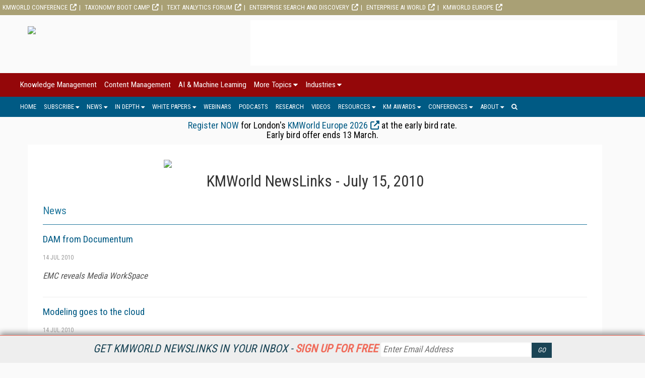

--- FILE ---
content_type: text/html; charset=utf-8
request_url: https://www.kmworld.com/Newsletters/NewsLetterReader.aspx?NewsletterID=2072
body_size: 8810
content:



<!DOCTYPE html>

<html  lang="en">
<head><title>
	NewsLinks Header for 07/15/2010 - KMWorld
</title><meta charset="utf-8" /><meta name="viewport" content="width=device-width, height=device-height, initial-scale=1.0, user-scalable=0, minimum-scale=1.0, maximum-scale=1.0" /><meta name="theme-color" content="#333333" /><link rel="stylesheet" href="https://use.fontawesome.com/releases/v5.0.13/css/all.css" integrity="sha384-DNOHZ68U8hZfKXOrtjWvjxusGo9WQnrNx2sqG0tfsghAvtVlRW3tvkXWZh58N9jp" crossorigin="anonymous" /><link rel="stylesheet" href="https://cdn.jsdelivr.net/npm/@fortawesome/fontawesome-free@6.4.2/css/all.css" />
    <script src="https://use.fontawesome.com/13ebcdf3dd.js"></script>

    <div id="pnlAdID">
	
<!-- Google tag (gtag.js) -->
<script async src="https://www.googletagmanager.com/gtag/js?id=G-LHDKJ99NQS"></script>
<script>
  window.dataLayer = window.dataLayer || [];
  function gtag(){dataLayer.push(arguments);}
  gtag('js', new Date());

  gtag('config', 'G-LHDKJ99NQS');
</script>
    <!-- Global site tag (gtag.js) - Google Analytics -->
    <script async src="https://www.googletagmanager.com/gtag/js?id=UA-2579503-4"></script>
    <script defer>
        window.dataLayer = window.dataLayer || [];
        function gtag() { dataLayer.push(arguments); }
        gtag('js', new Date());

        gtag('config', 'UA-2579503-4');
    </script>

</div><link rel="stylesheet" href="//fonts.googleapis.com/css?family=Roboto|Roboto+Condensed|Oswald" />
<script async="async" src="https://www.googletagservices.com/tag/js/gpt.js"></script>
<script>
    var googletag = googletag || {};
    googletag.cmd = googletag.cmd || [];
</script>

<script>

    googletag.cmd.push(function () {

        var mapping = googletag.sizeMapping()
            .addSize([0, 0], [320, 50])
            .addSize([1057, 200], [728, 90]).build();

				googletag.defineSlot('/1067009/KMWorld-Billboard', [970, 250], 'div-gpt-ad-1583608723082-0').addService(googletag.pubads());
				googletag.defineSlot('/1067009/KMWorld-Boxes', [300, 250], 'div-gpt-ad-1569612858578-0').addService(googletag.pubads());
				googletag.defineSlot('/1067009/KMWorld-Boxes-2', [300, 250], 'div-gpt-ad-1569612909951-0').addService(googletag.pubads());
				googletag.defineSlot('/1067009/KMWorld-Boxes-3', [300, 250], 'div-gpt-ad-1569612950386-0').addService(googletag.pubads());
				googletag.defineSlot('/1067009/KMWorld-Leaderboards', [728, 90], 'div-gpt-ad-1569613058399-0').defineSizeMapping(mapping).addService(googletag.pubads());
				googletag.defineSlot('/1067009/KMWorld-Leaderboard-2', [728, 90], 'div-gpt-ad-1569613097353-0').defineSizeMapping(mapping).setCollapseEmptyDiv(true).addService(googletag.pubads());
				googletag.defineSlot('/1067009/KMWorld-Mobile', [320, 50], 'div-gpt-ad-1572031267993-0').addService(googletag.pubads());
				googletag.defineSlot('/1067009/Kmworld300x100-1', [300, 100], 'div-gpt-ad-1569612677447-0').setCollapseEmptyDiv(true).addService(googletag.pubads());
				googletag.defineSlot('/1067009/KMWorld300x100-2', [300, 100], 'div-gpt-ad-1569612591614-0').setCollapseEmptyDiv(true).addService(googletag.pubads());
				googletag.defineSlot('/1067009/KMWorld-300x100-3', [300, 100], 'div-gpt-ad-1569612719645-0').setCollapseEmptyDiv(true).addService(googletag.pubads());
				googletag.defineSlot('/1067009/KMWorld-300x100-4', [300, 100], 'div-gpt-ad-1569612763773-0').setCollapseEmptyDiv(true).addService(googletag.pubads());
				googletag.defineSlot('/1067009/KMWorld-300x100-5', [300, 100], 'div-gpt-ad-1569612809502-0').setCollapseEmptyDiv(true).addService(googletag.pubads());
				googletag.defineSlot('/1067009/KMW-TextAds', [300, 250], 'div-gpt-ad-1573754991932-0').setCollapseEmptyDiv(true).addService(googletag.pubads());
      //googletag.defineOutOfPageSlot('/1067009/StreamingMedia-Interstitial', 'div-gpt-ad-1541523286597-10').addService(googletag.pubads());
        googletag.pubads().enableSingleRequest();
        googletag.pubads().collapseEmptyDivs();
        
        
        googletag.enableServices();
    });
</script>

    <link href="/bootstrap-css?v=IRG9vJp6tc2JF_eet9Z1KRqEf_4HtCvUmBC83DqmlUQ1" rel="stylesheet"/>

    <link href="/pressrelease-styles?v=EGD0JMUwcH9uVdJ4xSbvEX9V6Sl9yMc8xq704VZKOww1" rel="stylesheet"/>

    <link href="/pages-styles?v=QQwmcM6QjgP9sX23kH5IUVCFx11UZKs8hXWqrXi3kCY1" rel="stylesheet"/>


<!-- ** Start Meta **-->
<meta http-equiv="Content-Type" content="text/html; charset=utf-8" />
<meta http-equiv="content-language" content="en-US" />
<meta name="title" content="NewsLinks Header for 07/15/2010">
<meta name="description" content="07/15/2010 - KMWorld NewsLinks delivers the current Content, Document, and Knowledge Management news directly to you.">
<link rel="canonical" href="https://www.kmworld.com/Newsletters/NewsLetterReader.aspx?NewsletterID=2072"/>
<!-- ** End Meta ** -->

<!-- ** Start Open Graph Meta **-->
<meta property="og:type" content="article"/>
<meta property="og:title" content="NewsLinks Header for 07/15/2010"/>
<meta property="og:description" content="07/15/2010 - KMWorld NewsLinks delivers the current Content, Document, and Knowledge Management news directly to you."/>
<meta property="og:url" content="https://www.kmworld.com/Newsletters/NewsLetterReader.aspx?NewsletterID=2072"/>
<meta property="article:published_time" content="15072010"/>
<meta property="fb:admins" content="1448114697"/>
<meta property="fb:admins" content="1398034021"/>
<meta property="fb:app_id" content="119574181444909"/>
<meta property="og:locale" content="en_US"/>
<meta property="og:site_name" content="KMWorld"/>
<meta property="article:publisher" content="https://www.facebook.com/KMWorldMagazine/"/>
<!-- ** End Open Graph Meta ** -->
<link href="/site-styles?v=ytdWXDmwHK2Cx4GfPTE89yuWFTqPAztT5goI7gzK6c01" rel="stylesheet"/>
</head>
<body>
    
    
    <form method="post" action="/Newsletters/NewsLetterReader.aspx?NewsletterID=2072" id="ctl01">
<div class="aspNetHidden">
<input type="hidden" name="__VIEWSTATE" id="__VIEWSTATE" value="Gm03Mz645G+z4G0oAQiKYv7Jzka8FV4RZFgkIEziZ5xJIRA99NOQYADDYk1LfKeF0gxZNBcUnJmTX9qUlWOETCEe6zFUHdKiSUJAuvZyo8Y=" />
</div>

<div class="aspNetHidden">

	<input type="hidden" name="__VIEWSTATEGENERATOR" id="__VIEWSTATEGENERATOR" value="D5AE6E9D" />
</div>
        <div class="menu_secondary_top">
<ul>
<li><a href="https://www.kmworld.com/conference/" target="_blank" rel="noopener">KMWorld Conference</a></li>
<!--<li><a href="https://www.kmworld.com/KMAISummit/" target="_blank" rel="noopener">KM &amp; AI Summit</a></li>-->
<li><a href="https://www.taxonomybootcamp.com/" target="_blank" rel="noopener">Taxonomy Boot Camp</a></li>
<li><a href="https://www.text-analytics-forum.com/" target="_blank" rel="noopener">Text Analytics Forum</a></li>
<li><a href="https://www.enterprisesearchanddiscovery.com/" target="_blank" rel="noopener">Enterprise Search and Discovery</a></li>
<li><a href="https://www.enterpriseaiworld.com/" target="_blank" rel="noopener">Enterprise AI World</a></li>
<li><a href="https://www.kmworld.com/Europe" target="_blank" rel="noopener">KMWorld Europe</a></li>
</ul>
</div>
        <div id="NewsletterSticky_pnlNewsletterSticky" class="subscribe_newsletter_sticky">
	
    
    <div class="subscribe_newsletter_sticky_detail">
    <a href="/Newsletters/Default.aspx" style="color: #1a4455;">Get KMWorld NewsLinks in your inbox - <span style="color: #f06b5a;font-weight: 700;">Sign up for free</span></a>
    </div>
    <div class="subscribe_newsletter_sticky_form">
        <div class="form">
            <input type="email" id="txtSignupEmail" placeholder="Enter Email Address"><input type="button" id="btnEmailSubmit" value="GO">
        </div>
    </div>
    <!-- <div class="subscribe_newsletter_sticky_close"><i class="fa fa-times" aria-hidden="true"></i></div> -->

</div>

        <header>
            <div class="logo">
                <a href="/Default.aspx">
                    <img src="https://dzceab466r34n.cloudfront.net/KMWorld/TemplateImages/KM-Logo.svg" /></a>
            </div>
            <div class="advertisement ad_leaderboard">
                <div id="div-gpt-ad-1569613058399-0">
	
    <script type="text/javascript">
        googletag.cmd.push(function() { googletag.display('div-gpt-ad-1569613058399-0'); });
    </script>

</div>
            </div>
        </header>
        <button class="menu_mobile_btn"><span>toggle menu</span></button>
<div class="menu_main_wrap"><nav class="menu_main_container menu_topics">
<ul class="menu_main">
<li><a title="Knowledge Management" href="/Categories/Knowledge-Management_59.aspx">Knowledge Management</a></li>
<li><a href="/Categories/Content_Management_51.aspx" title="Content Management">Content Management</a></li>
<li><a href="/Categories/AI_&amp;_Machine_Learning_536.aspx" title="AI_&amp;_Machine_Learning">AI &amp; Machine Learning</a></li>
<li><a href="#">More Topics</a>
<ul class="sub-menu">
<li><a href="/Categories/Big-Data_533.aspx" title="Big Data">Big Data</a></li>
<li><a href="/Categories/Business-Intelligence_47.aspx">Business Intelligence</a></li>
<li><a href="/Categories/Business-Process-Management_48.aspx" title="Business Process Management">Business Process Management</a></li>
<li><a href="/Categories/Collaboration_49.aspx" title="Collaboration">Collaboration</a></li>
<li><a href="/Categories/Customer-Relationship-Management_52.aspx" title="Customer Relationship Management">Customer Relationship Management</a></li>
<li><a href="/Categories/Digital-Asset-Management_166.aspx" title="Digital Asset Management">Digital Asset Management</a></li>
<li><a href="/Categories/Document-Management-Conversion_53.aspx" title="Document Management/Conversion">Document Management/Conversion</a></li>
<li><a href="/Categories/E-mail-Management_54.aspx" title="E-mail Management">E-mail Management</a></li>
<li><a href="/Categories/Enterprise Application Integration_55.aspx" title="Enterprise Application Integration">Enterprise Application Integration</a></li>
<li><a href="/Categories/Enterprise-Search_56.aspx" title="Enterprise Search">Enterprise Search</a></li>
<li><a href="/Categories/Governance_573.aspx" title="Governance">Governance</a></li>
<li><a href="/Categories/Knowledge_Graphs_614.aspx">Knowledge Graphs</a></li>
<li><a href="/Categories/Image-Forms-Document-Capture_57.aspx" title="Image, Forms, Document Capture">Image, Forms, Document Capture</a></li>
<li><a href="/Categories/Intellectual-Property-Management_58.aspx" title="Intellectual Property Management">Intellectual Property Management</a></li>
<li><a href="/Categories/Mobile_519.aspx" title="Mobile">Mobile</a></li>
<li><a href="/Categories/Natural_Language_Processing_613.aspx">Natural Language Processing</a></li>
<li><a href="/Categories/Opinion_72.aspx" title="Opinion">Opinion</a></li>
<li><a href="/Categories/Portals_60.aspx" title="Portals">Portals</a></li>
<li><a href="/Categories/Records-Management-E-Discovery-Compliance_61.aspx" title="Records Management, E-Discovery, Compliance">Records Management, E-Discovery, Compliance</a></li>
<li><a href="/Categories/SharePoint_518.aspx" title="SharePoint">SharePoint</a></li>
<li><a href="/Categories/Workflow_62.aspx" title="Workflow">Workflow</a></li>
</ul>
</li>
<li><a href="#">Industries</a>
<ul class="sub-menu">
<li><a href="/Categories/Consultant-Integrator-Service-Bureau_77.aspx" title="Consultant, Integrator, Service Bureau">Consultant, Integrator, Service Bureau</a></li>
<li><a href="/Categories/e-Commerce_73.aspx" title="e-Commerce">e-Commerce</a></li>
<li><a href="/Categories/Education_63.aspx" title="Education">Education</a></li>
<li><a href="/Categories/Energy_64.aspx" title="Energy">Energy</a></li>
<li><a href="/Categories/Financial-Services_65.aspx" title="Financial Services">Financial Services</a></li>
<li><a href="/Categories/Government_66.aspx" title="Government">Government</a></li>
<li><a href="/Categories/Healthcare_67.aspx" title="Healthcare">Healthcare</a></li>
<li><a href="/Categories/Insurance_68.aspx" title="Insurance">Insurance</a></li>
<li><a href="/Categories/Legal_69.aspx" title="Legal">Legal</a></li>
<li><a href="/Categories/Manufacturing_70.aspx" title="Manufacturing">Manufacturing</a></li>
<li><a href="/Categories/Media-Entertainment_74.aspx" title="Media/Entertainment">Media/Entertainment</a></li>
<li><a href="/Categories/Pharmaceutical-Life-Sciences_71.aspx" title="Pharmaceutical, Life Sciences">Pharmaceutical, Life Sciences</a></li>
<li><a href="/Categories/Telecom_75.aspx" title="Telecom">Telecom</a></li>
<li><a href="/Categories/Transportation-Aerospace_76.aspx" title="Transportation, Aerospace">Transportation, Aerospace</a></li>
</ul>
</li>
</ul>
</nav><nav class="menu_main_container menu_other">
<ul class="menu_main">
<li><a href="/">Home</a></li>
<li><a href="#">Subscribe</a>
<ul class="sub-menu">
<li><a href="/Subscribe/Magazine" title="Magazine">Magazine</a></li>
<li><a href="/Newsletters" title="KMWorld NewsLinks/Bulletin">Newsletter</a></li>
<li><a href="/Current_Issue" title="Download Current Issue">Download Current Issue</a></li>
<li><a href="/Previous_Issues" title="Previous Issues">Previous Issues</a></li>
<li><a href="/RSS-Feeds" title="RSS Feeds">RSS Feeds</a></li>
</ul>
</li>
<li><a href="#">News</a>
<ul class="sub-menu">
<li><a title="KMWorld News" href="/Articles/News">KM News</a></li>
<li><a title="KM in Practice" href="/Articles/KM-in-Practice">KM in Practice</a></li>
</ul>
</li>
<li><a href="#">In Depth</a>
<ul class="sub-menu">
<li><a href="/Articles/Features" title="Knowledge Management Features">Features</a></li>
<li><a href="/Articles/Viewpoints" title="Viewpoints">Viewpoints</a></li>
<li><a title="Columns" href="/Articles/Columns">Columns</a></li>
</ul>
</li>
<li><a href="#">White Papers</a>
<ul class="sub-menu">
<li><a href="/WhitePapers/KMWhitePapers" title="KM White Papers">KM White Papers</a></li>
<li><a href="/WhitePapers/BestPractices">KM Best Practices</a></li>
</ul>
</li>
<li><a title="Webinars" href="/Webinars">Webinars</a></li>
<li><a title="Podcasts" href="/Podcasts">Podcasts</a></li>
<li><a title="Research" href="/Research">Research</a></li>
<li><a title="Videos" href="/Articles/DrillDownVideos">Videos</a></li>
<li><a href="#">Resources</a>
<ul class="sub-menu">
<li><a href="https://www.kmworld.com/EventCalendar/">KMWorld Event Calendar</a></li>
<li><a href="https://www.kmworld.com/WhitePapers/KMWhitePaper/14149-2025-KMWorld-Guide-to-KM-Trends-Products-and-Services.htm" title="KMWorld Guide to KM Trends, Products, and Services">Guide to KM Trends, Products, &amp; Services</a></li>
<li><a href="https://www.kmworld.com/Articles/Editorial/Features/KMWorld-100-Companies-That-Matter-in-Knowledge-Management-2025-167500.aspx">KMWorld 100 Companies That Matter in KM 2025</a></li>
<li><a href="https://www.kmworld.com/Articles/Editorial/Features/2025-The-KMWorld-AI-100-The-Companies-Empowering-Intelligent-Knowledge-Management-169468.aspx">KMWorld AI 100 2025</a></li>
<li><a href="https://www.kmworld.com/Articles/Editorial/Features/KMWorld-Leader-Group-for-2025--172004.aspx">KMWorld Leader Group for 2025</a></li>
<li><a href="https://www.kmworld.com/Articles/ReadArticle.aspx?ArticleID=170479" title="KMWorld Trend-Setting Products of 2025">KMWorld Trend-Setting Products of 2025</a></li>
<li><a title="Videos" href="/Articles/DrillDownVideos">KMWorld Drilldown Videos</a></li>
<li><a href="https://www.youtube.com/channel/UCr4eEHRRsyT2LIEEYvsIq-Q" title="Knowledge Management Videos" target="_blank" rel="noopener">Knowledge Management Conference Videos</a></li>
<li><a href="/Current_Issue" title="Current Issue">Current Issue</a></li>
<li><a href="/Previous_Issue" title="Previous Issues">Previous Issues</a></li>
</ul>
</li>
<li><a href="#">KM Awards</a>
<ul class="sub-menu">
<li><a href="https://www.kmworld.com/Conference/2025/Awards.aspx" title="KM Reality &amp; Promise Awards">KM Reality &amp; Promise Awards</a></li>
<li><a href="https://www.kmworld.com/Articles/ReadArticle.aspx?ArticleID=171811" title="KM Readers' Choice Awards">KM Readers' Choice Awards</a></li>
</ul>
</li>
<li><a href="#">Conferences</a>
<ul class="sub-menu">
<li><a href="/Conference" title="KMWorld">KMWorld</a></li>
<li><a href="https://www.kmworld.com/KMAISummit/" target="_blank" rel="noopener" title="KM &amp; AI Summit">KM &amp; AI Summit</a></li>
<li><a href="https://www.taxonomybootcamp.com" target="_blank" rel="noopener" title="Taxonomy Boot Camp">Taxonomy Boot Camp</a></li>
<li><a href="https://www.text-analytics-forum.com/" target="_blank" rel="noopener" title="Text Analytics Forum">Text Analytics Forum</a></li>
<li><a href="https://www.enterprisesearchanddiscovery.com/" target="_blank" rel="noopener" title="Enterprise Search &amp; Discovery">Enterprise Search &amp; Discovery</a></li>
<li><a href="http://www.enterpriseaiworld.com/conference" target="_blank" rel="noopener" title="Enterprise AI World">Enterprise AI World</a></li>
<li><a href="https://www.kmworld.com/Europe" target="_blank" rel="noopener" title="KMWorld Europe">KMWorld Europe</a></li>
<li><a href="https://www.taxonomybootcamp.com/London/2026/" target="_blank" rel="noopener" title="Taxonomy Boot Camp London">Taxonomy Boot Camp London</a></li>
<li><a href="/conference/2022/PastEvents.aspx" title="Past Conferences"><span>Past Conferences</span></a></li>
</ul>
</li>
<li><a href="#">About</a>
<ul class="sub-menu">
<li><a title="What Is Knowledge Management?" href="/About/What_is_Knowledge_Management">What is Knowledge Management?</a></li>
<li><a title="About KMWorld" href="/About/About_Us">About Us</a></li>
<li><a title="Contact KMWorld" href="/About/Contact_Us">Contact Us</a></li>
<li><a title="How To Advertise in KMWorld" href="/About/How_To_Advertise">How To Advertise</a></li>
<li><a title="KMWorld Media Kits" href="/About/How_To_Advertise#mediakits">Media Kits</a></li>
<li><a title="Editorial Calendar" href="/Files/Download/EditorialCalendar-MediaKit" target="_blank" rel="noopener">Editorial Calendar (PDF)</a></li>
</ul>
</li>
<li class="search"><a><i class="fa fa-search" aria-hidden="true"></i></a>
<div class="search_box"><input id="txtSearch" placeholder="press enter/return to search" type="text" /></div>
</li>
</ul>
</nav></div>
        
        <div class="marketing_menu">
            <div style="color: #000000; font-size: 18px;" span=""><!--SHOW PROMO-->
<h3 style="text-align: center;"><a href="https://secure.infotoday.com/RegForms/KMEu/?Priority=HOLIDAYS">Register NOW</a> for London's <a href="https://www.kmworld.com/Europe/2026" target="_blank" rel="noopener">KMWorld Europe 2026</a>&nbsp;at the early bird rate.<br />Early bird offer ends 13 March.</h3>
<!--MAGAZINE PROMO--> <!--<h3 style="text-align: center;">Keep up with all of the essential KM news with a FREE subscription to <em>KMWorld</em> magazine.&nbsp;<a href="https://www.kmworld.com/Subscribe/Magazine" target="_blank" rel="noopener">Find out more and subscribe today</a>!</h3>--></div>
        </div>
        <div class="wrapper">
            
    <section class="page">
        <div class="page_wrapper">
            <div class="page_content">
                <div style="text-align: center;"><img src="https://dzceab466r34n.cloudfront.net/Images/TemplateImages/KMWorld/NewsLinks-Header.png" width="600" style="display: block; margin-left: auto; margin-right: auto; padding: 0 0 10px 0;" /></div>
                <h1 style="text-align: center;">KMWorld NewsLinks - 
                    July 15, 2010</h1>
                
                        
        <h2>
            News</h2>
    
        <p class="current_issue_article_title">
            <a id="MainContentPlaceHolder_rptTOC_NewsletterArticle_0_ctl00_0_rptArticles_0_lnkArticleTitle_0" href="https://www.kmworld.com/Articles/News/News/DAM-from-Documentum-68332.aspx">DAM from Documentum</a>
        </p>
        <div class="article_meta">
            <span class="article_author">
                </span><span class="article_date">
                    14 Jul 2010</span>
        </div>
        <p class="current_issue_excerpt">
            EMC reveals Media WorkSpace</p>
    
        <p class="current_issue_article_title">
            <a id="MainContentPlaceHolder_rptTOC_NewsletterArticle_0_ctl00_0_rptArticles_0_lnkArticleTitle_1" href="https://www.kmworld.com/Articles/News/News/Modeling-goes-to-the-cloud-68331.aspx">Modeling goes to the cloud</a>
        </p>
        <div class="article_meta">
            <span class="article_author">
                </span><span class="article_date">
                    14 Jul 2010</span>
        </div>
        <p class="current_issue_excerpt">
            Metastorm M3 features collaborative capabilities</p>
    
        <p class="current_issue_article_title">
            <a id="MainContentPlaceHolder_rptTOC_NewsletterArticle_0_ctl00_0_rptArticles_0_lnkArticleTitle_2" href="https://www.kmworld.com/Articles/News/News/Tagmaster-4.0-from-Silverchair-68330.aspx">Tagmaster 4.0 from Silverchair</a>
        </p>
        <div class="article_meta">
            <span class="article_author">
                </span><span class="article_date">
                    14 Jul 2010</span>
        </div>
        <p class="current_issue_excerpt">
            Automation for STM content</p>
    

                    
                        
        <h2>
            KM In Practice</h2>
    
        <p class="current_issue_article_title">
            <a id="MainContentPlaceHolder_rptTOC_NewsletterArticle_1_ctl00_1_rptArticles_1_lnkArticleTitle_0" href="https://www.kmworld.com/Articles/News/KM-In-Practice/Finding-a-restaurant-to-suit-your-mood-68329.aspx">Finding a restaurant to suit your mood</a>
        </p>
        <div class="article_meta">
            <span class="article_author">
                </span><span class="article_date">
                    14 Jul 2010</span>
        </div>
        <p class="current_issue_excerpt">
            </p>
    

                    
                
            </div>
            <div class="advertisement ad_leaderboard">
                <div id="div-gpt-ad-1569613097353-0">
	
    <script type="text/javascript">
        googletag.cmd.push(function() { googletag.display('div-gpt-ad-1569613097353-0'); });
    </script>

</div>
            </div>
        </div>
    </section>

        </div>
        <footer>
            <div class="footer_wrapper">
<div id="address" class="footer_section">
<div><a href="/default.aspx"> <img src="https://dzceab466r34n.cloudfront.net/KMWorld/TemplateImages/KM-Logo.svg" /></a></div>
<p><span>KMWorld is the leading publisher, conference organizer, and information provider serving the knowledge management, content management, and document management markets.</span></p>
<p>All Content Copyright &copy; 1998 - 2026 <br /><a href="https://www.infotoday.com" target="_blank" rel="noopener">Information Today Inc. </a></p>
<div style="width: 300px; margin: 10px auto; text-align: left; display: inline-block;">
<div style="display: inline;"><a href="https://www.linkedin.com/groups/1860799/" title="KMWorld on LinkedIn"><img id="Speech Technology on LinkedIn" style="border: 0px solid; width: 32px; height: 32px;" src="https://dzceab466r34n.cloudfront.net/images_nl/sw/32x32_Circle_49_LI.png" alt="Speech Technology on LinkedIn" /></a>&nbsp;<a href="https://www.facebook.com/StreamingMedia" target="_new" rel="noopener"></a><a href="https://twitter.com/KMWorldMagazine" title="KMWorld on Twitter">&nbsp;<img id="KMWorld on Twitter" style="border: 0px solid; width: 32px; height: 32px;" src="https://dzceab466r34n.cloudfront.net/Images/OtherImages/160917-X-Logo-ORG.png" alt="KMWorld on X" /></a><a href="https://www.facebook.com/pages/KMWorld-Magazine/174090649309690?fref=ts" title="KMWorld on Facebook">&nbsp;<img id="KMWorld on Facebook" style="border: 0px solid; width: 32px; height: 32px;" src="https://dzceab466r34n.cloudfront.net/images_nl/sw/32x32_Circle_49_FB.png" alt="KMWorld on Facebook" /></a></div>
<div style="display: inline;"></div>
</div>
<p>KMWorld<br /><span>22 Bayview Street, 3rd Floor</span><br /><span>PO Box 404&nbsp;</span><br />Camden, ME 04843<br /><span>207-236-8524</span></p>
<p><a href="https://www.infotoday.com/privacy.shtml" target="_blank" rel="noopener">PRIVACY/COOKIES POLICY</a></p>
</div>
<div id="resources" class="footer_section">
<h2>Resources</h2>
<ul>
<li><a href="/">Home</a></li>
<li><a href="/Current_Issue" title="KMWorld Magazine"><em>KMWorld</em>&nbsp;Magazine</a></li>
<li><a href="/Previous_Issues" title="Digital Editions (PDF Download)">Digital Editions (PDF Download)</a></li>
<li><a href="/Newsletters" title="Newsletters">KMWorld NewsLinks</a></li>
<li><a href="/Categories/Topics.aspx" title="KMWorld Topics">KMWorld Topic Centers</a></li>
<li><a href="/Categories/Industries.aspx" title="KMworld Industries">KMWorld Industry Solutions</a><a href="/Streaming-Media-Guides" title="Speech Technology Guides"></a></li>
<li><a href="https://www.kmworld.com/Articles/ReadArticle.aspx?ArticleID=171811" title="Readers' Choice Awards">Readers' Choice Awards</a></li>
<li><a href="https://www.kmworld.com/Conference/2025/Awards.aspx" title="KM Reality and Promise Awards">KM Reality &amp; Promise Awards</a></li>
<li><a href="https://www.youtube.com/channel/UCr4eEHRRsyT2LIEEYvsIq-Q" title="Knowledge Management Videos">Knowledge Management Conference Videos</a></li>
<li><a href="https://www.kmworld.com/WhitePapers/KMWhitePaper/14149-2025-KMWorld-Guide-to-KM-Trends-Products-and-Services.htm" title="KMWorld Buyers Guide">KMWorld Guide to KM Trends, Products and Services</a></li>
<li><a href="/About/About_Us" title="About Us">About/Contacts</a><a href="/About/Contact_Us" title="Contact Us"></a></li>
</ul>
</div>
<div id="otherSites" class="footer_section">
<h2>Other ITI Sites</h2>
<ul>
<li><a href="https://www.dbta.com/" target="_new">Database Trends and Applications</a></li>
<li><a href="https://www.destinationcrm.com/" target="_new">DestinationCRM</a></li>
<li><a href="https://www.enterpriseaiworld.com/" target="_new">Enterprise AI World</a></li>
<li><a href="https://www.faulkner.com/" target="_new">Faulkner Information Services</a></li>
<li><a href="https://www.InfoToday.com/" target="_new">InfoToday.com</a></li>
<li><a href="https://www.InfoToday.eu/" target="_new">InfoToday Europe</a></li>
<li><a href="https://www.infotoday.com/cilmag/" target="_new">Online Searcher</a></li>
<li><a href="https://www.SmartCustomerService.com/" target="_new">Smart Customer Service</a></li>
<li><a href="https://www.speechtechmag.com/" target="_new">Speech Technology</a></li>
<li><a href="https://www.streamingmedia.com/" target="_new">Streaming Media</a></li>
<li><a href="https://www.streamingmediaglobal.com/" target="_new">Streaming Media Europe</a></li>
<li><a href="https://www.streamingmedia.com/producer" target="_new">Streaming Media Producer</a></li>
<li><a href="https://www.UnisphereResearch.com/" target="_new">Unisphere Research</a></li>
</ul>
</div>
</div>
<p><br />&nbsp;<br />&nbsp;<br />&nbsp;<br />&nbsp;<br />&nbsp;</p>
        </footer>
    </form>
    <div id="div-gpt-ad-1541523286597-10">
	
    <script type="text/javascript">
        googletag.cmd.push(function() { googletag.display('div-gpt-ad-1541523286597-10'); });
    </script>

</div>
    <script type="text/javascript" src="/js-scripts?v=gJuZerWoF9bloJ5YsN2h_ic24WgeqaHHOlPMKiAksZY1"></script>

    <script defer type="text/javascript" src="/custom-scripts?v=qGCILHTXGlNsb5JR6Fm_8jJK77jIoW16lNRAEHMGZy81"></script>

    
    
    
</body>
</html>


--- FILE ---
content_type: text/html; charset=utf-8
request_url: https://www.google.com/recaptcha/api2/aframe
body_size: 267
content:
<!DOCTYPE HTML><html><head><meta http-equiv="content-type" content="text/html; charset=UTF-8"></head><body><script nonce="shcFUQv3TYrY3EqJhm43Zg">/** Anti-fraud and anti-abuse applications only. See google.com/recaptcha */ try{var clients={'sodar':'https://pagead2.googlesyndication.com/pagead/sodar?'};window.addEventListener("message",function(a){try{if(a.source===window.parent){var b=JSON.parse(a.data);var c=clients[b['id']];if(c){var d=document.createElement('img');d.src=c+b['params']+'&rc='+(localStorage.getItem("rc::a")?sessionStorage.getItem("rc::b"):"");window.document.body.appendChild(d);sessionStorage.setItem("rc::e",parseInt(sessionStorage.getItem("rc::e")||0)+1);localStorage.setItem("rc::h",'1769099296708');}}}catch(b){}});window.parent.postMessage("_grecaptcha_ready", "*");}catch(b){}</script></body></html>